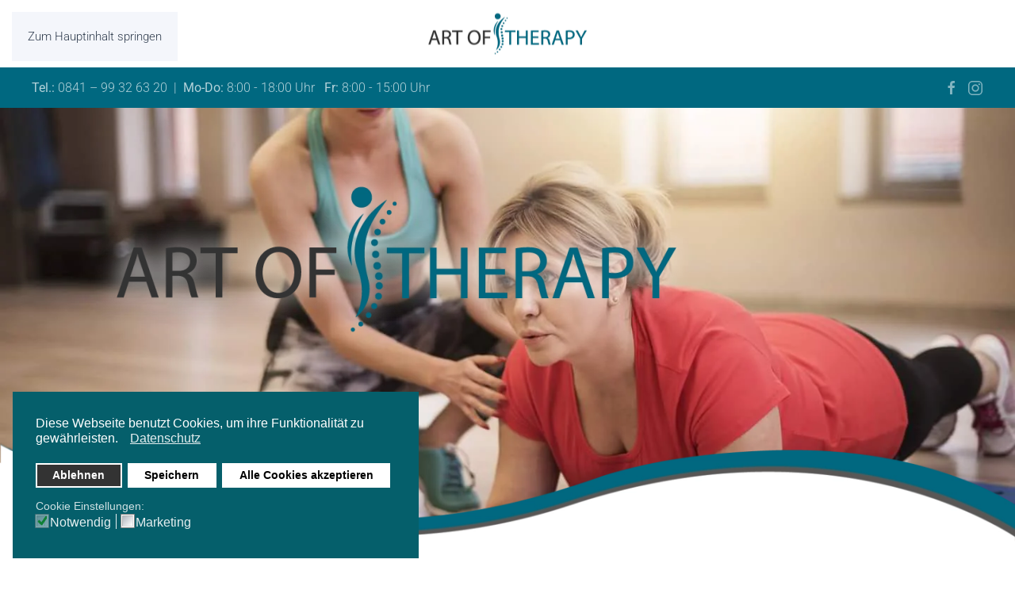

--- FILE ---
content_type: text/html; charset=utf-8
request_url: https://art-of-physiotherapy.de/index.php/behandlungen-und-beckenbodenzentrum/physiotherapie-im-bereich-der-wirbelsaeule
body_size: 11876
content:
<!DOCTYPE html>
<html lang="de-de" dir="ltr">
    <head>
        <meta name="viewport" content="width=device-width, initial-scale=1">
        <link rel="icon" href="/images/bilder/favicon.png" sizes="any">
                <link rel="apple-touch-icon" href="/images/bilder/apple-touch-icon.png">
        <meta charset="utf-8">
	<meta name="author" content="Super User">
	<meta name="description" content="Rückenschmerzen sind heutzutage eine Volkskrankheit. Wir bieten Ihnen in unsere Praxis im IN-Tower ein breites Spektrum an Physiotherapie im Bereich der Wirbelsäule an.">
	<meta name="generator" content="Joomla! - Open Source Content Management">
	<title>Art of Physiotherapy - Beckenbodenzentrum in Ingolstadt | Physiotherapie im Bereich der Wirbelsäule</title>
	<link href="/media/vendor/joomla-custom-elements/css/joomla-alert.min.css?0.2.0" rel="stylesheet" />
	<link href="/plugins/system/gdpr/assets/css/cookieconsent.min.css?12f97245edb88641c912ecd595f7254d" rel="stylesheet" />
	<link href="/plugins/system/gdpr/assets/css/jquery.fancybox.min.css?12f97245edb88641c912ecd595f7254d" rel="stylesheet" />
	<link href="/media/system/css/joomla-fontawesome.min.css?4.5.26" rel="preload" as="style" onload="this.onload=null;this.rel='stylesheet'" />
	<link href="/templates/yootheme/css/theme.9.css?1763720746" rel="stylesheet" />
	<style>div.cc-window.cc-floating{max-width:32em}@media(max-width: 639px){div.cc-window.cc-floating:not(.cc-center){max-width: none}}div.cc-window, span.cc-cookie-settings-toggler{font-size:16px}div.cc-revoke{font-size:16px}div.cc-settings-label,span.cc-cookie-settings-toggle{font-size:14px}div.cc-window.cc-banner{padding:1em 1.8em}div.cc-window.cc-floating{padding:2em 1.8em}input.cc-cookie-checkbox+span:before, input.cc-cookie-checkbox+span:after{border-radius:1px}div.cc-center,div.cc-floating,div.cc-checkbox-container,div.gdpr-fancybox-container div.fancybox-content,ul.cc-cookie-category-list li,fieldset.cc-service-list-title legend{border-radius:0px}div.cc-window a.cc-btn,span.cc-cookie-settings-toggle{border-radius:0px}</style>
<script src="/media/vendor/jquery/js/jquery.min.js?3.7.1"></script>
	<script src="/media/legacy/js/jquery-noconflict.min.js?647005fc12b79b3ca2bb30c059899d5994e3e34d"></script>
	<script type="application/json" class="joomla-script-options new">{"joomla.jtext":{"MDL_MODALTXT_CLOSE":"schlie\u00dfen","MDL_MODALTXT_PREVIOUS":"zur\u00fcck","MDL_MODALTXT_NEXT":"weiter","ERROR":"Fehler","MESSAGE":"Nachricht","NOTICE":"Hinweis","WARNING":"Warnung","JCLOSE":"Schlie\u00dfen","JOK":"OK","JOPEN":"\u00d6ffnen"},"system.paths":{"root":"","rootFull":"https:\/\/art-of-physiotherapy.de\/","base":"","baseFull":"https:\/\/art-of-physiotherapy.de\/"},"csrf.token":"173586da287ed863fa015510d7e7024e"}</script>
	<script src="/media/system/js/core.min.js?37ffe4186289eba9c5df81bea44080aff77b9684"></script>
	<script src="/media/vendor/webcomponentsjs/js/webcomponents-bundle.min.js?2.8.0" nomodule defer></script>
	<script src="/media/system/js/messages-es5.min.js?c29829fd2432533d05b15b771f86c6637708bd9d" nomodule defer></script>
	<script src="/media/system/js/joomla-hidden-mail-es5.min.js?b2c8377606bb898b64d21e2d06c6bb925371b9c3" nomodule defer></script>
	<script src="/media/system/js/joomla-hidden-mail.min.js?065992337609bf436e2fedbcbdc3de1406158b97" type="module"></script>
	<script src="/media/system/js/messages.min.js?7f7aa28ac8e8d42145850e8b45b3bc82ff9a6411" type="module"></script>
	<script src="/plugins/system/gdpr/assets/js/jquery.fancybox.min.js?12f97245edb88641c912ecd595f7254d" defer></script>
	<script src="/plugins/system/gdpr/assets/js/cookieconsent.min.js?12f97245edb88641c912ecd595f7254d" defer></script>
	<script src="/plugins/system/gdpr/assets/js/init.js?12f97245edb88641c912ecd595f7254d" defer></script>
	<script src="/templates/yootheme/vendor/assets/uikit/dist/js/uikit.min.js?4.5.26"></script>
	<script src="/templates/yootheme/vendor/assets/uikit/dist/js/uikit-icons-horizon.min.js?4.5.26"></script>
	<script src="/templates/yootheme/js/theme.js?4.5.26"></script>
	<script src="/templates/yootheme/packages/builder/elements/map/app/map-google.min.js?4.5.26" defer></script>
	<script>var gdprConfigurationOptions = { complianceType: 'opt-out',
																			  cookieConsentLifetime: 365,
																			  cookieConsentSamesitePolicy: '',
																			  cookieConsentSecure: 0,
																			  disableFirstReload: 0,
																	  		  blockJoomlaSessionCookie: 1,
																			  blockExternalCookiesDomains: 1,
																			  externalAdvancedBlockingModeCustomAttribute: '',
																			  allowedCookies: '',
																			  blockCookieDefine: 1,
																			  autoAcceptOnNextPage: 0,
																			  revokable: 1,
																			  lawByCountry: 0,
																			  checkboxLawByCountry: 0,
																			  blockPrivacyPolicy: 0,
																			  cacheGeolocationCountry: 1,
																			  countryAcceptReloadTimeout: 1000,
																			  usaCCPARegions: null,
																			  countryEnableReload: 1,
																			  customHasLawCountries: [""],
																			  dismissOnScroll: 0,
																			  dismissOnTimeout: 0,
																			  containerSelector: 'body',
																			  hideOnMobileDevices: 0,
																			  autoFloatingOnMobile: 0,
																			  autoFloatingOnMobileThreshold: 1024,
																			  autoRedirectOnDecline: 0,
																			  autoRedirectOnDeclineLink: '',
																			  showReloadMsg: 0,
																			  showReloadMsgText: 'Applying preferences and reloading the page...',
																			  defaultClosedToolbar: 0,
																			  toolbarLayout: 'basic',
																			  toolbarTheme: 'edgeless',
																			  toolbarButtonsTheme: 'decline_first',
																			  revocableToolbarTheme: 'basic',
																			  toolbarPosition: 'bottom-left',
																			  toolbarCenterTheme: 'compact',
																			  revokePosition: 'revoke-top',
																			  toolbarPositionmentType: 1,
																			  positionCenterSimpleBackdrop: 0,
																			  positionCenterBlurEffect: 1,
																			  preventPageScrolling: 0,
																			  popupEffect: 'fade',
																			  popupBackground: '#055f6b',
																			  popupText: '#ffffff',
																			  popupLink: '#ffffff',
																			  buttonBackground: '#ffffff',
																			  buttonBorder: '#ffffff',
																			  buttonText: '#000000',
																			  highlightOpacity: '100',
																			  highlightBackground: '#333333',
																			  highlightBorder: '#ffffff',
																			  highlightText: '#ffffff',
																			  highlightDismissBackground: '#333333',
																		  	  highlightDismissBorder: '#ffffff',
																		 	  highlightDismissText: '#ffffff',
																			  hideRevokableButton: 0,
																			  hideRevokableButtonOnscroll: 0,
																			  customRevokableButton: 0,
																			  customRevokableButtonAction: 0,
																			  headerText: 'Cookies used on the website!',
																			  messageText: 'Diese Webseite benutzt Cookies, um ihre Funktionalität zu gewährleisten.',
																			  denyMessageEnabled: 0, 
																			  denyMessage: 'Cookies werden nicht zugelassen. Um die optimale Funktionalität der Webseite zu gewährleisten, akzeptieren Sie bitte die Cookies.',
																			  placeholderBlockedResources: 1, 
																			  placeholderBlockedResourcesAction: 'open',
																	  		  placeholderBlockedResourcesText: 'Um diesen Inhalt sehen zu können, müssen Sie die Cookies akzeptieren',
																			  placeholderIndividualBlockedResourcesText: 'You must accept cookies from {domain} and reload the page to view this content',
																			  placeholderIndividualBlockedResourcesAction: 0,
																			  placeholderOnpageUnlock: 0,
																			  scriptsOnpageUnlock: 0,
																			  dismissText: 'OK!',
																			  allowText: 'Speichern',
																			  denyText: 'Ablehnen',
																			  cookiePolicyLinkText: '',
																			  cookiePolicyLink: 'javascript:void(0)',
																			  cookiePolicyRevocableTabText: 'Cookie Einstellungen',
																			  privacyPolicyLinkText: 'Datenschutz',
																			  privacyPolicyLink: './index.php/datenschutz',
																			  enableGdprBulkConsent: 0,
																			  enableCustomScriptExecGeneric: 0,
																			  customScriptExecGeneric: '',
																			  categoriesCheckboxTemplate: 'cc-checkboxes-light',
																			  toggleCookieSettings: 0,
																			  toggleCookieSettingsLinkedView: 0,
 																			  toggleCookieSettingsLinkedViewSefLink: '/index.php/component/gdpr/',
																	  		  toggleCookieSettingsText: '<span class="cc-cookie-settings-toggle">Einstellungen <span class="cc-cookie-settings-toggler">&#x25EE;</span></span>',
																			  toggleCookieSettingsButtonBackground: '#333333',
																			  toggleCookieSettingsButtonBorder: '#ffffff',
																			  toggleCookieSettingsButtonText: '#ffffff',
																			  showLinks: 1,
																			  blankLinks: '_blank',
																			  autoOpenPrivacyPolicy: 0,
																			  openAlwaysDeclined: 1,
																			  cookieSettingsLabel: 'Cookie Einstellungen:',
															  				  cookieSettingsDesc: 'Wählen Sie aus, welche Cookies Sie zulassen wollen.',
																			  cookieCategory1Enable: 1,
																			  cookieCategory1Name: 'Notwendig',
																			  cookieCategory1Locked: 1,
																			  cookieCategory2Enable: 1,
																			  cookieCategory2Name: 'Marketing',
																			  cookieCategory2Locked: 0,
																			  cookieCategory3Enable: 0,
																			  cookieCategory3Name: 'Statistics',
																			  cookieCategory3Locked: 0,
																			  cookieCategory4Enable: 0,
																			  cookieCategory4Name: 'Marketing',
																			  cookieCategory4Locked: 0,
																			  cookieCategoriesDescriptions: {},
																			  alwaysReloadAfterCategoriesChange: 1,
																			  preserveLockedCategories: 0,
																			  declineButtonBehavior: 'hard',
																			  reloadOnfirstDeclineall: 0,
																			  trackExistingCheckboxSelectors: '',
															  		  		  trackExistingCheckboxConsentLogsFormfields: 'name,email,subject,message',
																			  allowallShowbutton: 1,
																			  allowallText: 'Alle Cookies akzeptieren',
																			  allowallButtonBackground: '#ffffff',
																			  allowallButtonBorder: '#ffffff',
																			  allowallButtonText: '#000000',
																			  allowallButtonTimingAjax: 'fast',
																			  includeAcceptButton: 0,
																			  trackConsentDate: 0,
																			  execCustomScriptsOnce: 1,
																			  optoutIndividualResources: 0,
																			  blockIndividualResourcesServerside: 0,
																			  disableSwitchersOptoutCategory: 0,
																			  allowallIndividualResources: 1,
																			  blockLocalStorage: 0,
																			  blockSessionStorage: 0,
																			  externalAdvancedBlockingModeTags: 'iframe,script,img,source,link',
																			  enableCustomScriptExecCategory1: 0,
																			  customScriptExecCategory1: '',
																			  enableCustomScriptExecCategory2: 0,
																			  customScriptExecCategory2: '',
																			  enableCustomScriptExecCategory3: 0,
																			  customScriptExecCategory3: '',
																			  enableCustomScriptExecCategory4: 0,
																			  customScriptExecCategory4: '',
																			  enableCustomDeclineScriptExecCategory1: 0,
																			  customScriptDeclineExecCategory1: '',
																			  enableCustomDeclineScriptExecCategory2: 0,
																			  customScriptDeclineExecCategory2: '',
																			  enableCustomDeclineScriptExecCategory3: 0,
																			  customScriptDeclineExecCategory3: '',
																			  enableCustomDeclineScriptExecCategory4: 0,
																			  customScriptDeclineExecCategory4: '',
																			  debugMode: 0
																		};var gdpr_ajax_livesite='https://art-of-physiotherapy.de/';var gdpr_enable_log_cookie_consent=1;</script>
	<script>var gdprUseCookieCategories=1;var gdpr_ajaxendpoint_cookie_category_desc='https://art-of-physiotherapy.de/index.php?option=com_gdpr&task=user.getCookieCategoryDescription&format=raw';</script>
	<script>var gdprCookieCategoryDisabled2=1;</script>
	<script>var gdprCookieCategoryDisabled3=1;</script>
	<script>var gdprCookieCategoryDisabled4=1;</script>
	<script>var gdprJSessCook='0bd0e5900ee39aca3cdb4230536e15b0';var gdprJSessVal='0e9agvvj8s2otq7b24rqcsnda8';var gdprJAdminSessCook='9366bda8526d9f78ab889d950b737d36';var gdprPropagateCategoriesSession=1;var gdprAlwaysPropagateCategoriesSession=1;</script>
	<script>var gdprFancyboxWidth=700;var gdprFancyboxHeight=800;var gdprCloseText='Schließen';</script>
	<script>window.yootheme ||= {}; var $theme = yootheme.theme = {"i18n":{"close":{"label":"Schlie\u00dfen"},"totop":{"label":"Zur\u00fcck nach oben"},"marker":{"label":"\u00d6ffnen"},"navbarToggleIcon":{"label":"Men\u00fc \u00f6ffnen"},"paginationPrevious":{"label":"Vorherige Seite"},"paginationNext":{"label":"N\u00e4chste Seite"},"searchIcon":{"toggle":"Suche \u00f6ffnen","submit":"Suche ausf\u00fchren"},"slider":{"next":"N\u00e4chste Folie","previous":"Vorherige Folie","slideX":"Folie %s","slideLabel":"%s von %s"},"slideshow":{"next":"N\u00e4chste Folie","previous":"Vorherige Folie","slideX":"Folie %s","slideLabel":"%s von %s"},"lightboxPanel":{"next":"N\u00e4chste Folie","previous":"Vorherige Folie","slideLabel":"%s von %s","close":"Schlie\u00dfen"}}};</script>
	<script>jQuery(function () {      
jQuery('nav.uk-navbar a').each(function() {      
  if(location.pathname == this.pathname)      
        UIkit.scroll(this, {offset: 90});</script>

    </head>
    <body class="">

        <div class="uk-hidden-visually uk-notification uk-notification-top-left uk-width-auto">
            <div class="uk-notification-message">
                <a href="#tm-main" class="uk-link-reset">Zum Hauptinhalt springen</a>
            </div>
        </div>

        
        
        <div class="tm-page">

                        


<header class="tm-header-mobile uk-hidden@l">


        <div uk-sticky cls-active="uk-navbar-sticky" sel-target=".uk-navbar-container">
    
        <div class="uk-navbar-container">

            <div class="uk-container uk-container-expand">
                <nav class="uk-navbar" uk-navbar="{&quot;align&quot;:&quot;left&quot;,&quot;container&quot;:&quot;.tm-header-mobile &gt; [uk-sticky]&quot;,&quot;boundary&quot;:&quot;.tm-header-mobile .uk-navbar-container&quot;}">

                                        <div class="uk-navbar-left ">

                        
                                                    <a uk-toggle href="#tm-dialog-mobile" class="uk-navbar-toggle uk-navbar-toggle-animate">

        
        <div uk-navbar-toggle-icon></div>

        
    </a>
                        
                        
                    </div>
                    
                                        <div class="uk-navbar-center">

                                                    <a href="https://art-of-physiotherapy.de/index.php" aria-label="Zurück zur Startseite" class="uk-logo uk-navbar-item">
    <picture>
<source type="image/webp" srcset="/templates/yootheme/cache/16/logo_art_of_therapy_2025_500px-1632171a.webp 200w, /templates/yootheme/cache/19/logo_art_of_therapy_2025_500px-19365c8a.webp 399w, /templates/yootheme/cache/ca/logo_art_of_therapy_2025_500px-cabd4bf1.webp 400w" sizes="(min-width: 200px) 200px">
<img alt loading="eager" src="/templates/yootheme/cache/c3/logo_art_of_therapy_2025_500px-c33185b5.png" width="200" height="52">
</picture></a>
                        
                        
                    </div>
                    
                    
                </nav>
            </div>

        </div>

        </div>
    



    
    
        <div id="tm-dialog-mobile" class="uk-dropbar uk-dropbar-top" uk-drop="{&quot;clsDrop&quot;:&quot;uk-dropbar&quot;,&quot;flip&quot;:&quot;false&quot;,&quot;container&quot;:&quot;.tm-header-mobile &gt; [uk-sticky]&quot;,&quot;target-y&quot;:&quot;.tm-header-mobile .uk-navbar-container&quot;,&quot;mode&quot;:&quot;click&quot;,&quot;target-x&quot;:&quot;.tm-header-mobile .uk-navbar-container&quot;,&quot;stretch&quot;:true,&quot;pos&quot;:&quot;bottom-left&quot;,&quot;bgScroll&quot;:&quot;false&quot;,&quot;animation&quot;:&quot;reveal-top&quot;,&quot;animateOut&quot;:true,&quot;duration&quot;:300,&quot;toggle&quot;:&quot;false&quot;}">

        <div class="tm-height-min-1-1 uk-flex uk-flex-column">

            
                        <div class="uk-margin-auto-bottom">
                
<div class="uk-panel" id="module-menu-dialog-mobile">

    
    
<ul class="uk-nav uk-nav-default">
    
	<li class="item-101"><a href="/index.php">STARTSEITE</a></li>
	<li class="item-259 uk-active uk-parent"><a href="/index.php/behandlungen-und-beckenbodenzentrum">BEHANDLUNGEN</a>
	<ul class="uk-nav-sub">

		<li class="item-130 uk-active uk-parent"><a href="/index.php/behandlungen-und-beckenbodenzentrum/physiotherapie-im-bereich-der-wirbelsaeule">Physiotherapie im Bereich der Wirbelsäule</a>
		<ul>

			<li class="item-241"><a href="/index.php/behandlungen-und-beckenbodenzentrum/physiotherapie-im-bereich-der-wirbelsaeule/skoliosetherapie">Dreidimensionale Skoliosetherapie</a></li></ul></li>
		<li class="item-131"><a href="/index.php/behandlungen-und-beckenbodenzentrum/physiotherapie-in-der-gynaekologie">Physiotherapie in der Gynäkologie</a></li>
		<li class="item-133"><a href="/index.php/behandlungen-und-beckenbodenzentrum/physiotherapie-am-kiefergelenk-cmd">Physiotherapie am Kiefergelenk (CMD)</a></li>
		<li class="item-132"><a href="/index.php/behandlungen-und-beckenbodenzentrum/physiotherapie-am-baby-kind">Physiotherapie Baby / Kleinkind</a></li>
		<li class="item-263"><a href="/index.php/behandlungen-und-beckenbodenzentrum/physiotherapie-kind-jugendliche">Physiotherapie Kind / Jugendliche</a></li>
		<li class="item-136"><a href="/index.php/behandlungen-und-beckenbodenzentrum/lymphdrainage">Manuelle Lymphdrainage</a></li>
		<li class="item-134"><a href="/index.php/behandlungen-und-beckenbodenzentrum/medizinische-trainingstherapie-kgg">Medizinische Trainingstherapie (KGG)</a></li>
		<li class="item-135"><a href="/index.php/behandlungen-und-beckenbodenzentrum/bobath-therapie-erwachsene">Physiotherapie nach Bobath</a></li>
		<li class="item-156"><a href="/index.php/behandlungen-und-beckenbodenzentrum/manuelle-therapie">Manuelle Therapie</a></li>
		<li class="item-223"><a href="/index.php/behandlungen-und-beckenbodenzentrum/osteopathie">Osteopathie Kind / Erwachsene</a></li>
		<li class="item-261"><a href="/index.php/behandlungen-und-beckenbodenzentrum/geraetetraining">Unterstützende Behandlung mit Geräten</a></li>
		<li class="item-337"><a href="/index.php/behandlungen-und-beckenbodenzentrum/onkologische-trainings-und-bewegungstherapie-ott-r">Onkologische Trainings- und Bewegungstherapie (OTT®)</a></li></ul></li>
	<li class="item-262"><a href="/index.php/beckenbodenzentrum">BECKENBODENZENTRUM</a></li>
	<li class="item-129 uk-parent"><a href="/index.php/anwendungen" title="Art of Physiotherapy Ingolstadt - Anwendungen">ANWENDUNGEN</a>
	<ul class="uk-nav-sub">

		<li class="item-150"><a href="/./index.php/anwendungen#fango">Fango</a></li>
		<li class="item-155"><a href="/./index.php/anwendungen#tape">Tape</a></li></ul></li>
	<li class="item-260"><a href="/index.php/karriere">KARRIERE</a></li>
	<li class="item-220 uk-parent"><a href="/index.php/onlinetermine">TERMINE</a>
	<ul class="uk-nav-sub">

		<li class="item-331"><a href="/index.php/onlinetermine/rezepteingabe">Rezepteingabe</a></li></ul></li>
	<li class="item-222"><a href="/index.php/team-2021">ÜBER UNS</a></li></ul>

</div>

            </div>
            
            
        </div>

    </div>
    

</header>


<div class="tm-toolbar tm-toolbar-default uk-visible@l">
    <div class="uk-container uk-flex uk-flex-middle uk-container-expand">

                <div>
            <div class="uk-grid-medium uk-child-width-auto uk-flex-middle" uk-grid="margin: uk-margin-small-top">

                                <div>
<div class="uk-panel" id="module-98">

    
    
<div class="uk-margin-remove-last-child custom" ><p><span style="font-size: 16px;"><strong>Tel.:</strong> 0841 – 99 32 63 20  | <strong> Mo-Do</strong><b>:</b> 8:00 - 18:00 Uhr   <strong>Fr:</strong> 8:00 - 15:00 Uhr</span></p></div>

</div>
</div>
                
                
            </div>
        </div>
        
                <div class="uk-margin-auto-left">
            <div class="uk-grid-medium uk-child-width-auto uk-flex-middle" uk-grid="margin: uk-margin-small-top">
                <div>
<div class="uk-panel" id="module-tm-3">

    
    <ul class="uk-grid uk-flex-inline uk-flex-middle uk-flex-nowrap uk-grid-small">                    <li><a href="https://www.2343ec78a04c6ea9d80806345d31fd78-gdprlock/artofphysiotherapie/" class="uk-preserve-width uk-icon-link" rel="noreferrer" target="_blank"><span uk-icon="icon: facebook;"></span></a></li>
                    <li><a href="https://www.8dc6460bbbb088757ed67ed8fb316b1b-gdprlock/art_of_physiotherapy/" class="uk-preserve-width uk-icon-link" rel="noreferrer" target="_blank"><span uk-icon="icon: instagram;"></span></a></li>
            </ul>
</div>
</div>
            </div>
        </div>
        
    </div>
</div>

<header class="tm-header uk-visible@l">



        <div uk-sticky media="@l" cls-active="uk-navbar-sticky" sel-target=".uk-navbar-container">
    
        <div class="uk-navbar-container">

            <div class="uk-container uk-container-expand">
                <nav class="uk-navbar" uk-navbar="{&quot;align&quot;:&quot;left&quot;,&quot;container&quot;:&quot;.tm-header &gt; [uk-sticky]&quot;,&quot;boundary&quot;:&quot;.tm-header .uk-navbar-container&quot;}">

                                        <div class="uk-navbar-left ">

                                                    <a href="https://art-of-physiotherapy.de/index.php" aria-label="Zurück zur Startseite" class="uk-logo uk-navbar-item">
    <picture>
<source type="image/webp" srcset="/templates/yootheme/cache/16/logo_art_of_therapy_2025_500px-1632171a.webp 200w, /templates/yootheme/cache/19/logo_art_of_therapy_2025_500px-19365c8a.webp 399w, /templates/yootheme/cache/ca/logo_art_of_therapy_2025_500px-cabd4bf1.webp 400w" sizes="(min-width: 200px) 200px">
<img alt loading="eager" src="/templates/yootheme/cache/c3/logo_art_of_therapy_2025_500px-c33185b5.png" width="200" height="52">
</picture></a>
                        
                        
                        
                    </div>
                    
                    
                                        <div class="uk-navbar-right">

                                                    
<ul class="uk-navbar-nav">
    
	<li class="item-101"><a href="/index.php">STARTSEITE</a></li>
	<li class="item-259 uk-active uk-parent"><a href="/index.php/behandlungen-und-beckenbodenzentrum">BEHANDLUNGEN</a>
	<div class="uk-drop uk-navbar-dropdown"><div><ul class="uk-nav uk-navbar-dropdown-nav">

		<li class="item-130 uk-active uk-parent"><a href="/index.php/behandlungen-und-beckenbodenzentrum/physiotherapie-im-bereich-der-wirbelsaeule">Physiotherapie im Bereich der Wirbelsäule</a>
		<ul class="uk-nav-sub">

			<li class="item-241"><a href="/index.php/behandlungen-und-beckenbodenzentrum/physiotherapie-im-bereich-der-wirbelsaeule/skoliosetherapie">Dreidimensionale Skoliosetherapie</a></li></ul></li>
		<li class="item-131"><a href="/index.php/behandlungen-und-beckenbodenzentrum/physiotherapie-in-der-gynaekologie">Physiotherapie in der Gynäkologie</a></li>
		<li class="item-133"><a href="/index.php/behandlungen-und-beckenbodenzentrum/physiotherapie-am-kiefergelenk-cmd">Physiotherapie am Kiefergelenk (CMD)</a></li>
		<li class="item-132"><a href="/index.php/behandlungen-und-beckenbodenzentrum/physiotherapie-am-baby-kind">Physiotherapie Baby / Kleinkind</a></li>
		<li class="item-263"><a href="/index.php/behandlungen-und-beckenbodenzentrum/physiotherapie-kind-jugendliche">Physiotherapie Kind / Jugendliche</a></li>
		<li class="item-136"><a href="/index.php/behandlungen-und-beckenbodenzentrum/lymphdrainage">Manuelle Lymphdrainage</a></li>
		<li class="item-134"><a href="/index.php/behandlungen-und-beckenbodenzentrum/medizinische-trainingstherapie-kgg">Medizinische Trainingstherapie (KGG)</a></li>
		<li class="item-135"><a href="/index.php/behandlungen-und-beckenbodenzentrum/bobath-therapie-erwachsene">Physiotherapie nach Bobath</a></li>
		<li class="item-156"><a href="/index.php/behandlungen-und-beckenbodenzentrum/manuelle-therapie">Manuelle Therapie</a></li>
		<li class="item-223"><a href="/index.php/behandlungen-und-beckenbodenzentrum/osteopathie">Osteopathie Kind / Erwachsene</a></li>
		<li class="item-261"><a href="/index.php/behandlungen-und-beckenbodenzentrum/geraetetraining">Unterstützende Behandlung mit Geräten</a></li>
		<li class="item-337"><a href="/index.php/behandlungen-und-beckenbodenzentrum/onkologische-trainings-und-bewegungstherapie-ott-r">Onkologische Trainings- und Bewegungstherapie (OTT®)</a></li></ul></div></div></li>
	<li class="item-262"><a href="/index.php/beckenbodenzentrum">BECKENBODENZENTRUM</a></li>
	<li class="item-129 uk-parent"><a href="/index.php/anwendungen" title="Art of Physiotherapy Ingolstadt - Anwendungen">ANWENDUNGEN</a>
	<div class="uk-drop uk-navbar-dropdown"><div><ul class="uk-nav uk-navbar-dropdown-nav">

		<li class="item-150"><a href="/./index.php/anwendungen#fango" uk-scroll>Fango</a></li>
		<li class="item-155"><a href="/./index.php/anwendungen#tape" uk-scroll>Tape</a></li></ul></div></div></li>
	<li class="item-260"><a href="/index.php/karriere">KARRIERE</a></li>
	<li class="item-220 uk-parent"><a href="/index.php/onlinetermine">TERMINE</a>
	<div class="uk-drop uk-navbar-dropdown"><div><ul class="uk-nav uk-navbar-dropdown-nav">

		<li class="item-331"><a href="/index.php/onlinetermine/rezepteingabe">Rezepteingabe</a></li></ul></div></div></li>
	<li class="item-222"><a href="/index.php/team-2021">ÜBER UNS</a></li></ul>

                        
                                                    
                        
                    </div>
                    
                </nav>
            </div>

        </div>

        </div>
    







</header>

            
            

            <main id="tm-main" >

                
                <div id="system-message-container" aria-live="polite"></div>

                <!-- Builder #page --><style class="uk-margin-remove-adjacent">#page\#0{padding: 35px 100px;}#page\#1{padding: 35px 100px;}</style>
<div class="uk-visible@m uk-section-default" uk-scrollspy="target: [uk-scrollspy-class]; cls: uk-animation-fade; delay: false;">
        <div data-src="/images/bilder/header/header_wirbelsaeule.jpg" data-sources="[{&quot;type&quot;:&quot;image\/webp&quot;,&quot;srcset&quot;:&quot;\/templates\/yootheme\/cache\/fb\/header_wirbelsaeule-fba08f16.webp 1439w&quot;,&quot;sizes&quot;:&quot;(max-aspect-ratio: 1439\/960) 150vh&quot;}]" uk-img class="uk-background-norepeat uk-background-cover uk-background-center-center uk-section uk-padding-remove-vertical uk-flex uk-flex-bottom" uk-height-viewport="offset-top: true;">    
        
        
        
                        <div class="uk-width-1-1">
            
                
                    <div class="uk-grid tm-grid-expand uk-child-width-1-1 uk-margin-remove-vertical">
<div class="uk-width-1-1@m">
    
        
            
            
            
                
                    
<div class="uk-margin-remove-vertical uk-text-left@l uk-text-center" id="page#0" uk-scrollspy-class="uk-animation-fade">
        <picture>
<source type="image/webp" srcset="/templates/yootheme/cache/8e/logo_art_of_therapy_2025_1000px_schein-8e1dd8c2.webp 768w, /templates/yootheme/cache/0b/logo_art_of_therapy_2025_1000px_schein-0b55be05.webp 800w, /templates/yootheme/cache/8d/logo_art_of_therapy_2025_1000px_schein-8dad338a.webp 1000w" sizes="(min-width: 800px) 800px">
<img src="/templates/yootheme/cache/1f/logo_art_of_therapy_2025_1000px_schein-1fbc2af7.png" width="800" height="275" class="el-image" alt loading="lazy">
</picture>    
    
</div>
                
            
        
    
</div></div><div class="uk-grid tm-grid-expand uk-child-width-1-1 uk-grid-margin">
<div class="uk-width-1-1@m">
    
        
            
            
            
                
                    
<div class="uk-margin-remove-vertical uk-text-center">
        <picture>
<source type="image/webp" srcset="/templates/yootheme/cache/80/header_trenner_physio-801e9f57.webp 768w, /templates/yootheme/cache/bb/header_trenner_physio-bb61294e.webp 1024w, /templates/yootheme/cache/fc/header_trenner_physio-fcb83b5f.webp 1366w, /templates/yootheme/cache/37/header_trenner_physio-370d20b7.webp 1600w, /templates/yootheme/cache/69/header_trenner_physio-696c422c.webp 1920w, /templates/yootheme/cache/9d/header_trenner_physio-9d480fcb.webp 2089w" sizes="(min-width: 2089px) 2089px">
<img src="/templates/yootheme/cache/d5/header_trenner_physio-d58383e9.png" width="2089" height="295" class="el-image" alt loading="lazy">
</picture>    
    
</div>
                
            
        
    
</div></div>
                
                        </div>
            
        
        </div>
    
</div>
<div class="uk-hidden@m uk-section-default" uk-scrollspy="target: [uk-scrollspy-class]; cls: uk-animation-fade; delay: false;">
        <div data-src="/images/bilder/header/header_wirbelsaeule.jpg" data-sources="[{&quot;type&quot;:&quot;image\/webp&quot;,&quot;srcset&quot;:&quot;\/templates\/yootheme\/cache\/fb\/header_wirbelsaeule-fba08f16.webp 1439w&quot;,&quot;sizes&quot;:&quot;(max-aspect-ratio: 1439\/960) 150vh&quot;}]" uk-img class="uk-background-norepeat uk-background-cover uk-background-center-center uk-section uk-padding-remove-vertical">    
        
        
        
            
                
                    <div class="uk-grid tm-grid-expand uk-child-width-1-1 uk-margin-remove-vertical">
<div class="uk-width-1-1@m">
    
        
            
            
            
                
                    
<div class="uk-margin-remove-vertical uk-text-left@l uk-text-center" id="page#1" uk-scrollspy-class="uk-animation-fade">
        <picture>
<source type="image/webp" srcset="/templates/yootheme/cache/ec/logo_art_of_therapy_2025_500px_schein-ec358050.webp 500w" sizes="(min-width: 500px) 500px">
<img src="/templates/yootheme/cache/8b/logo_art_of_therapy_2025_500px_schein-8b68825b.png" width="500" height="172" class="el-image" alt loading="lazy">
</picture>    
    
</div>
                
            
        
    
</div></div><div class="uk-grid tm-grid-expand uk-child-width-1-1 uk-grid-margin">
<div class="uk-width-1-1@m">
    
        
            
            
            
                
                    
<div class="uk-margin-remove-vertical uk-text-center">
        <picture>
<source type="image/webp" srcset="/templates/yootheme/cache/80/header_trenner_physio-801e9f57.webp 768w, /templates/yootheme/cache/bb/header_trenner_physio-bb61294e.webp 1024w, /templates/yootheme/cache/fc/header_trenner_physio-fcb83b5f.webp 1366w, /templates/yootheme/cache/37/header_trenner_physio-370d20b7.webp 1600w, /templates/yootheme/cache/69/header_trenner_physio-696c422c.webp 1920w, /templates/yootheme/cache/9d/header_trenner_physio-9d480fcb.webp 2089w" sizes="(min-width: 2089px) 2089px">
<img src="/templates/yootheme/cache/d5/header_trenner_physio-d58383e9.png" width="2089" height="295" class="el-image" alt loading="lazy">
</picture>    
    
</div>
                
            
        
    
</div></div>
                
            
        
        </div>
    
</div>
<div class="uk-section-default uk-section uk-section-small">
    
        
        
        
            
                                <div class="uk-container">                
                    <div class="uk-grid tm-grid-expand uk-child-width-1-1 uk-grid-margin">
<div class="uk-width-1-1@m">
    
        
            
            
            
                
                    
                
            
        
    
</div></div>
                                </div>                
            
        
    
</div>
<div class="uk-section-primary uk-position-relative" uk-scrollspy="target: [uk-scrollspy-class]; cls: uk-animation-fade; delay: false;">
        <div data-src="/templates/yootheme/cache/04/billboard-physiotherapie-04b785d4.jpeg" data-sources="[{&quot;type&quot;:&quot;image\/webp&quot;,&quot;srcset&quot;:&quot;\/templates\/yootheme\/cache\/a4\/billboard-physiotherapie-a46c96a8.webp 450w, \/templates\/yootheme\/cache\/30\/billboard-physiotherapie-301c1e2f.webp 768w, \/templates\/yootheme\/cache\/d2\/billboard-physiotherapie-d2345be0.webp 900w&quot;,&quot;sizes&quot;:&quot;(max-aspect-ratio: 450\/300) 150vh&quot;}]" uk-img class="uk-background-norepeat uk-background-cover uk-background-center-center uk-background-fixed uk-section uk-section-small">    
        
                <div class="uk-position-cover" style="background-color: rgba(5, 95, 107, 0.8);"></div>        
        
            
                                <div class="uk-container uk-position-relative">                
                    <div class="uk-grid tm-grid-expand uk-child-width-1-1 uk-grid-margin">
<div class="uk-width-1-1@m">
    
        
            
            
            
                
                    
<h1 class="uk-heading-small uk-text-center" uk-scrollspy-class="uk-animation-slide-top-medium">        Physiotherapie im Bereich der Wirbelsäule    </h1>
                
            
        
    
</div></div>
                                </div>                
            
        
        </div>
    
</div>
<div class="uk-section-primary uk-section uk-section-xsmall">
    
        
        
        
            
                                <div class="uk-container">                
                    <div class="uk-grid tm-grid-expand uk-child-width-1-1 uk-grid-margin">
<div class="uk-width-1-1@m">
    
        
            
            
            
                
                    
<div class="uk-text-center">
    <ul class="uk-margin-remove-bottom uk-subnav  uk-subnav-pill uk-flex-center" uk-margin>        <li class="el-item ">
    <a class="el-link" href="#skoliosetherapie" uk-scroll>Dreidimensionale Skoliosetherapie</a></li>
        <li class="el-item ">
    <a class="el-link" href="#myofaszien" uk-scroll>Triggerpoints-Myofaszientechnik</a></li>
        <li class="el-item ">
    <a class="el-link" href="#massage" uk-scroll>Massage</a></li>
        <li class="el-item ">
    <a class="el-link" href="#marnitz" uk-scroll>Marnitz-Therapie</a></li>
        <li class="el-item ">
    <a class="el-link" href="#fussreflex" uk-scroll>Fußreflexzonenmassage</a></li>
        </ul>
</div>
                
            
        
    
</div></div>
                                </div>                
            
        
    
</div>
<div id="skoliosetherapie" class="uk-section-default uk-position-relative" uk-scrollspy="target: [uk-scrollspy-class]; cls: uk-animation-fade; delay: false;">
        <div style="background-size: 650px 564px;" data-src="/templates/yootheme/cache/24/tower-244b2f0d.png" data-sources="[{&quot;type&quot;:&quot;image\/webp&quot;,&quot;srcset&quot;:&quot;\/templates\/yootheme\/cache\/10\/tower-102143b8.webp 650w, \/index.php\/component\/ajax\/?p=image&amp;src=%7B%22file%22%3A%22images%2Fbilder%2Ftower.png%22%2C%22type%22%3A%22webp%2C100%22%2C%22thumbnail%22%3A%22692%2C601%2C%22%7D&amp;hash=e528076a 692w, \/templates\/yootheme\/cache\/25\/tower-25ab5337.webp 693w&quot;,&quot;sizes&quot;:&quot;(min-width: 650px) 650px&quot;}]" uk-img class="uk-background-norepeat uk-background-bottom-right uk-section" uk-parallax="bgy: 70,80; easing: 1">    
        
                <div class="uk-position-cover" style="background-color: rgba(255, 255, 255, 0.9);"></div>        
        
            
                                <div class="uk-container uk-position-relative">                
                    <div class="uk-grid tm-grid-expand uk-child-width-1-1 uk-grid-margin">
<div class="uk-width-1-1@m">
    
        
            
            
            
                
                    
<div class="uk-panel uk-margin" uk-scrollspy-class>
    
                <div uk-grid>        
                        <div class="uk-width-1-3@m uk-flex-last@m">            
                                

    
                <picture>
<source type="image/webp" srcset="/templates/yootheme/cache/a9/skoliosetherapie-a96165dd.webp 700w" sizes="(min-width: 700px) 700px">
<img src="/templates/yootheme/cache/db/skoliosetherapie-db0bcf6d.jpeg" width="700" height="467" alt loading="lazy" class="el-image uk-border-pill">
</picture>        
        
    
                
                        </div>            
                        <div class="uk-width-expand uk-margin-remove-first-child">            
                
                
                    

        
                <h3 class="el-title uk-h1 uk-text-primary uk-margin-top uk-margin-remove-bottom">                        Dreidimensionale Skoliosetherapie                    </h3>        
        
    
        
        
                <div class="el-content uk-panel uk-margin-top"><p>Das Problem der Behandlung der <strong><b>Skoliose</b></strong> ist weder konservativ noch operativ zu lösen. Die Forderung ist, die Deformität zu korrigieren und das Korrekturergebnis zu halten, ohne operieren zu müssen. Frau Christa Lehnert- SCHROTH hat die <strong><b>dreidimensionale Skoliosebehandlung</b></strong> im Zusammenhang mit Atmungs-Orthopädie, mit über dreißig Jahren Berufserfahrung, entwickelt und perfektioniert. Nirgendwo auf dem Kontinent wird eine Skoliosebehandlung so erfolgreich, in dieser Intensität und Art, praktiziert.</p></div>        
        
                <div class="uk-margin-top"><a href="/index.php/behandlungen-und-beckenbodenzentrum/physiotherapie-im-bereich-der-wirbelsaeule/skoliosetherapie" class="el-link uk-button uk-button-default">mehr erfahren</a></div>        

                
                
                        </div>            
                </div>        
    
</div>
                
            
        
    
</div></div><div id="myofaszien" class="uk-grid tm-grid-expand uk-child-width-1-1 uk-grid-margin">
<div class="uk-width-1-1@m">
    
        
            
            
            
                
                    
                
            
        
    
</div></div><div class="uk-grid tm-grid-expand uk-child-width-1-1 uk-grid-margin">
<div class="uk-width-1-1@m">
    
        
            
            
            
                
                    
                
            
        
    
</div></div><div class="uk-grid tm-grid-expand uk-child-width-1-1 uk-grid-margin">
<div class="uk-width-1-1@m">
    
        
            
            
            
                
                    
<div class="uk-panel uk-margin" id="triggerpoints" uk-scrollspy-class>
    
                <div uk-grid>        
                        <div class="uk-width-1-3@m">            
                                

    
                <picture>
<source type="image/webp" srcset="/templates/yootheme/cache/0b/triggerpoints-0b1ab6fb.webp 700w" sizes="(min-width: 700px) 700px">
<img src="/templates/yootheme/cache/42/triggerpoints-426fc9c5.jpeg" width="700" height="467" alt loading="lazy" class="el-image uk-border-pill">
</picture>        
        
    
                
                        </div>            
                        <div class="uk-width-expand uk-margin-remove-first-child">            
                
                
                    

        
                <h3 class="el-title uk-h1 uk-text-primary uk-margin-top uk-margin-remove-bottom">                        Triggerpoints-Myofaszientechnik                    </h3>        
        
    
        
        
                <div class="el-content uk-panel uk-margin-top"><p><strong><b>Triggerpunkte</b></strong> sind sehr häufig Auslöser unangenehmer und hartnäckiger Schmerzen. Die Physiotherapeuten verfügen über das nötige Wissen, spezielle Ausbildung und die Erfahrung, um mit der <strong><b>Triggerpunkttherapie</b></strong> einen wichtigen Beitrag gegen Schmerzen und sportliche Beeinträchtigungen zu leisten.</p></div>        
        
        

                
                
                        </div>            
                </div>        
    
</div>
                
            
        
    
</div></div><div class="uk-grid tm-grid-expand uk-child-width-1-1 uk-grid-margin">
<div class="uk-width-1-1@m">
    
        
            
            
            
                
                    
                
            
        
    
</div></div>
                                </div>                
            
        
        </div>
    
</div>
<div class="uk-section-default">
        <div data-src="/images/bilder/billboard-physiotherapie.jpg" data-sources="[{&quot;type&quot;:&quot;image\/webp&quot;,&quot;srcset&quot;:&quot;\/templates\/yootheme\/cache\/cc\/billboard-physiotherapie-ccad649c.webp 1600w&quot;,&quot;sizes&quot;:&quot;(max-aspect-ratio: 1600\/1067) 150vh&quot;}]" uk-img class="uk-background-norepeat uk-background-cover uk-background-center-center uk-background-fixed uk-section">    
        
        
        
            
                                <div class="uk-container">                
                    <div class="uk-grid tm-grid-expand uk-child-width-1-1 uk-grid-margin">
<div class="uk-width-1-1@m">
    
        
            
            
            
                
                    
                
            
        
    
</div></div><div id="massage" class="uk-grid tm-grid-expand uk-child-width-1-1 uk-grid-margin">
<div class="uk-width-1-1@m">
    
        
            
            
            
                
                    
                
            
        
    
</div></div><div id="marnitz" class="uk-grid tm-grid-expand uk-child-width-1-1 uk-grid-margin">
<div class="uk-width-1-1@m">
    
        
            
            
            
                
                    
                
            
        
    
</div></div>
                                </div>                
            
        
        </div>
    
</div>
<div id="massage" class="uk-section-default uk-position-relative" uk-scrollspy="target: [uk-scrollspy-class]; cls: uk-animation-fade; delay: false;">
        <div style="background-size: 850px 737px;" data-src="/templates/yootheme/cache/65/tower-656fd79b.png" data-sources="[{&quot;type&quot;:&quot;image\/webp&quot;,&quot;srcset&quot;:&quot;\/templates\/yootheme\/cache\/51\/tower-5105bb2e.webp 850w&quot;,&quot;sizes&quot;:&quot;(min-width: 850px) 850px&quot;}]" uk-img class="uk-background-norepeat uk-background-bottom-left uk-section" uk-parallax="bgy: 70,80; easing: 1">    
        
                <div class="uk-position-cover" style="background-color: rgba(255, 255, 255, 0.9);"></div>        
        
            
                                <div class="uk-container uk-position-relative">                
                    <div class="uk-grid tm-grid-expand uk-child-width-1-1 uk-grid-margin">
<div class="uk-width-1-1@m">
    
        
            
            
            
                
                    
<div class="uk-panel uk-margin" uk-scrollspy-class>
    
                <div uk-grid>        
                        <div class="uk-width-1-3@m uk-flex-last@m">            
                                

    
                <picture>
<source type="image/webp" srcset="/templates/yootheme/cache/da/massage-da7a01de.webp 700w" sizes="(min-width: 700px) 700px">
<img src="/templates/yootheme/cache/7e/massage-7e691dcf.jpeg" width="700" height="467" alt loading="lazy" class="el-image uk-border-pill">
</picture>        
        
    
                
                        </div>            
                        <div class="uk-width-expand uk-margin-remove-first-child">            
                
                
                    

        
                <h3 class="el-title uk-h1 uk-text-primary uk-margin-top uk-margin-remove-bottom">                        Massage                    </h3>        
        
    
        
        
                <div class="el-content uk-panel uk-margin-top"><p>Ursprung des Wortes <strong><b>Massage</b></strong> stammt aus dem Arabischen und bedeutet <strong><b>betasten, berühren, kneten</b></strong>. Eine Massage bezweckt die mechanische Beeinflussung der Haut, des Bindegewebes und der Muskulatur. Durch bestimmte Druckpunkte und Techniken erreicht man eine <strong><b>Dehnung</b></strong> und <strong><b>Mehrdurchblutung</b></strong> im behandelnden Gebiet. Sie hilft zur Lockerung und Vorbereitung der Muskeln, des Stoffwechsels auf z.B. sportliche Aktivitäten oder bietet nach körperlicher Belastung eine Erholung. Eine Massage bewirkt auch <strong><b>absolute Entspannung</b></strong> und Beseitigung von Blockaden und neue Energien werden mobilisiert.</p></div>        
        
        

                
                
                        </div>            
                </div>        
    
</div>
                
            
        
    
</div></div><div class="uk-grid tm-grid-expand uk-child-width-1-1 uk-grid-margin">
<div class="uk-width-1-1@m">
    
        
            
            
            
                
                    
                
            
        
    
</div></div><div class="uk-grid tm-grid-expand uk-child-width-1-1 uk-grid-margin">
<div class="uk-width-1-1@m">
    
        
            
            
            
                
                    
                
            
        
    
</div></div><div id="marnitz" class="uk-grid tm-grid-expand uk-child-width-1-1 uk-grid-margin">
<div class="uk-width-1-1@m">
    
        
            
            
            
                
                    
<div class="uk-panel uk-margin" uk-scrollspy-class>
    
                <div uk-grid>        
                        <div class="uk-width-1-3@m">            
                                

    
                <picture>
<source type="image/webp" srcset="/templates/yootheme/cache/e9/marnitz_therapie-e992b64b.webp 700w" sizes="(min-width: 700px) 700px">
<img src="/templates/yootheme/cache/82/marnitz_therapie-82080aba.jpeg" width="700" height="466" alt loading="lazy" class="el-image uk-border-pill">
</picture>        
        
    
                
                        </div>            
                        <div class="uk-width-expand uk-margin-remove-first-child">            
                
                
                    

        
                <h3 class="el-title uk-h1 uk-text-primary uk-margin-top uk-margin-remove-bottom">                        Marnitz-Therapie (Schmerztherapie)                    </h3>        
        
    
        
        
                <div class="el-content uk-panel uk-margin-top"><p>Die <strong><b>Schlüsselzonenmassage</b></strong> und <strong><b>manuelle Therapie</b></strong> nach Dr. Marnitz ist eine Therapie mit ganzheitlichem Behandlungskonzept. Der Organismus wird als Einheit betrachtet. Die <strong><b>Marnitz-Therapie</b></strong> wirkt direkt und reflektorisch. Sie eignet sich vor allem bei orthopädischen Erkrankungen zur Mobilisation und Schmerzlinderung. In einer <strong><b>speziellen Weiterbildung</b></strong> erlernen Therapeuten Anatomie, Physiologie und die ganzheitliche Wirkungsweise dieser Methode.</p></div>        
        
        

                
                
                        </div>            
                </div>        
    
</div>
                
            
        
    
</div></div><div id="fussreflex" class="uk-grid tm-grid-expand uk-child-width-1-1 uk-grid-margin">
<div class="uk-width-1-1@m">
    
        
            
            
            
                
                    
                
            
        
    
</div></div><div class="uk-grid tm-grid-expand uk-child-width-1-1 uk-grid-margin">
<div class="uk-width-1-1@m">
    
        
            
            
            
                
                    
                
            
        
    
</div></div><div id="fußreflex" class="uk-grid tm-grid-expand uk-child-width-1-1 uk-grid-margin">
<div class="uk-width-1-1@m">
    
        
            
            
            
                
                    
<div class="uk-panel uk-margin" uk-scrollspy-class>
    
                <div uk-grid>        
                        <div class="uk-width-1-3@m uk-flex-last@m">            
                                

    
                <picture>
<source type="image/webp" srcset="/templates/yootheme/cache/66/fussreflexzonenmassage-668ccb59.webp 700w" sizes="(min-width: 700px) 700px">
<img src="/templates/yootheme/cache/2f/fussreflexzonenmassage-2fd90436.jpeg" width="700" height="467" alt loading="lazy" class="el-image uk-border-pill">
</picture>        
        
    
                
                        </div>            
                        <div class="uk-width-expand uk-margin-remove-first-child">            
                
                
                    

        
                <h3 class="el-title uk-h1 uk-text-primary uk-margin-top uk-margin-remove-bottom">                        Fußreflexzonenmassage                    </h3>        
        
    
        
        
                <div class="el-content uk-panel uk-margin-top"><p>Bei der <strong><b>Fußreflexzonenmassage</b></strong> handelt es sich um eine Druckbehandlung am Fuß, bei der Druck auf ganz gezielte Punkte des Fußes ausgeübt wird. Es werden <strong><b>Akupressur-Punkte</b></strong> massiert, die über Reflexbahnen zu bestimmten Organen und Körperbereichen führen, um ihre Funktionen zu aktivieren und zu verbessern.</p></div>        
        
        

                
                
                        </div>            
                </div>        
    
</div>
                
            
        
    
</div></div>
                                </div>                
            
        
        </div>
    
</div>

                
            </main>

            

                        <footer>
                <!-- Builder #footer --><style class="uk-margin-remove-adjacent">#footer\#0{padding-top: 55px;}</style>
<div class="uk-section-default uk-position-relative">
        <div data-src="/images/bilder/header/header_wirbelsaeule.jpg" data-sources="[{&quot;type&quot;:&quot;image\/webp&quot;,&quot;srcset&quot;:&quot;\/templates\/yootheme\/cache\/fb\/header_wirbelsaeule-fba08f16.webp 1439w&quot;,&quot;sizes&quot;:&quot;(max-aspect-ratio: 1439\/960) 150vh&quot;}]" uk-img class="uk-background-norepeat uk-background-cover uk-background-top-center uk-background-fixed uk-section uk-section-small">    
        
                <div class="uk-position-cover" style="background-color: rgba(5, 95, 107, 0.85);"></div>        
        
            
                                <div class="uk-container uk-position-relative">                
                    <div class="uk-grid tm-grid-expand uk-child-width-1-1 uk-grid-margin">
<div class="uk-width-1-1@m">
    
        
            
            
            
                
                    
<h2 class="uk-heading-small uk-text-warning uk-text-center">        Wir freuen uns auf Sie !    </h2><hr>
<div class="uk-margin uk-text-center">
        <div class="uk-flex-middle uk-child-width-auto uk-flex-center" uk-grid>    
    
                <div class="el-item">
        
        
<a class="el-content uk-button uk-button-default uk-button-large" href="/index.php/onlinetermine">
    
        JETZT TERMIN VEREINBAREN    
    
</a>


                </div>
        
    
                <div class="el-item">
        
        
<a class="el-content uk-button uk-button-default uk-button-large" href="/index.php/onlinetermine/rezepteingabe">
    
        REZEPTEINGABE    
    
</a>


                </div>
        
    
        </div>    
</div>

                
            
        
    
</div></div>
                                </div>                
            
        
        </div>
    
</div>
<div id="footer#0" class="uk-section-primary uk-section uk-section-small uk-padding-remove-top uk-padding-remove-bottom" uk-scrollspy="target: [uk-scrollspy-class]; cls: uk-animation-slide-left-small; delay: false;">
    
        
        
        
            
                
                    <div class="uk-grid tm-grid-expand uk-child-width-1-1 uk-grid-margin">
<div class="uk-width-1-1@m">
    
        
            
            
            
                
                    
<div class="uk-position-relative uk-position-z-index uk-dark" style="height: 400px;" uk-map data-map-type="google">    <script type="application/json">{"markers":[{"lat":48.7721,"lng":11.4322,"title":null,"show_popup":true}],"type":"roadmap","zoom":"12","controls":true,"zooming":false,"dragging":false,"styler_saturation":"-72","styler_hue":"#055F6B","poi":false,"min_zoom":0,"max_zoom":18,"center":{"lat":48.7721,"lng":11.4322},"lazyload":true,"library":"google","apiKey":"AIzaSyC3NnRXBehXtXp4SwCodOHjuENw5_D3cIg"}</script>                    <template>
            
<div class="el-item uk-text-default uk-font-default uk-margin-remove-first-child">
    
    



<div class="el-content uk-panel uk-margin-top"><img src="/images/logo_art_of_therapy_2025_500px.png" width="119" height="38"/></div>


</div>        </template>
            </div>
                
            
        
    
</div></div>
                
            
        
    
</div>
<div id="kontakt" class="uk-section-muted uk-section">
    
        
        
        
            
                                <div class="uk-container">                
                    <div class="uk-grid-margin-large uk-container"><div class="uk-grid tm-grid-expand uk-grid-large" uk-grid>
<div class="uk-grid-item-match uk-flex-middle uk-width-1-3@m">
    
        
            
            
                        <div class="uk-panel uk-width-1-1">            
                
                    
<div class="uk-margin uk-text-left@m uk-text-center">
        <picture>
<source type="image/webp" srcset="/templates/yootheme/cache/23/logo_art_of_therapy_2025_500px-2352258c.webp 500w" sizes="(min-width: 500px) 500px">
<img src="/templates/yootheme/cache/f6/logo_art_of_therapy_2025_500px-f675de91.png" width="500" height="131" class="el-image" alt loading="lazy">
</picture>    
    
</div>
                
                        </div>            
        
    
</div>
<div class="uk-width-1-3@m">
    
        
            
            
            
                
                    
<h3 class="uk-h3 uk-text-muted uk-text-center">        Kontakt    </h3><div class="uk-panel uk-text-muted uk-margin uk-text-center"><p>Östliche Ringstr. 2 <br /> 85049 Ingolstadt<br> Telefon: 0841 – 99 32 63 20<br />WhatsApp: 0151 - 28 85 38 26<br>E-Mail: <joomla-hidden-mail  is-link="1" is-email="1" first="aW5mbw==" last="YXJ0LW9mLXBoeXNpb3RoZXJhcHkuZGU=" text="aW5mb0BhcnQtb2YtcGh5c2lvdGhlcmFweS5kZQ==" base="" >Diese E-Mail-Adresse ist vor Spambots geschützt! Zur Anzeige muss JavaScript eingeschaltet sein.</joomla-hidden-mail></p></div>
<div class="uk-panel uk-margin uk-width-medium uk-margin-auto uk-text-left@m uk-text-center">
    
                <div class="uk-grid-column-medium" uk-grid>        
                        <div class="uk-width-auto@m">            
                                

    
                <picture>
<source type="image/webp" srcset="/templates/yootheme/cache/5d/park_schild-5d123510.webp 50w, /templates/yootheme/cache/d5/park_schild-d582e707.webp 100w" sizes="(min-width: 50px) 50px">
<img src="/templates/yootheme/cache/03/park_schild-0310b177.png" width="50" height="50" alt loading="lazy" class="el-image">
</picture>        
        
    
                
                        </div>            
                        <div class="uk-width-expand uk-margin-remove-first-child">            
                
                
                    

        
        
        
    
        
        
                <div class="el-content uk-panel uk-margin-top"><p>Gekennzeichnete Parkplätze befinden sich hinter dem Haus!</p></div>        
        
        

                
                
                        </div>            
                </div>        
    
</div>
                
            
        
    
</div>
<div class="uk-width-1-3@m">
    
        
            
            
            
                
                    
<h3 class="uk-h3 uk-text-muted uk-text-center">        Öffnungszeiten    </h3><div class="uk-panel uk-text-muted uk-margin uk-text-center"><p><b>Montag bis Donnerstag:</b><br>8:00 - 18:00 Uhr<br /> 
<b>Freitag:</b><br>8:00 - 15:00 Uhr<br /> 
und nach tel. Vereinbarung</div>
<div class="uk-margin uk-text-center" uk-scrollspy="target: [uk-scrollspy-class];">    <ul class="uk-child-width-auto uk-grid-small uk-flex-inline uk-flex-middle" uk-grid>
            <li class="el-item">
<a class="el-link uk-icon-link" href="https://www.2343ec78a04c6ea9d80806345d31fd78-gdprlock/artofphysiotherapie/" target="_blank" rel="noreferrer"><span uk-icon="icon: facebook;"></span></a></li>
            <li class="el-item">
<a class="el-link uk-icon-link" href="https://www.8dc6460bbbb088757ed67ed8fb316b1b-gdprlock/art_of_physiotherapy" target="_blank" rel="noreferrer"><span uk-icon="icon: instagram;"></span></a></li>
    
    </ul></div>
                
            
        
    
</div></div></div>
                                </div>                
            
        
    
</div>
<div class="uk-section-primary uk-section uk-section-xsmall">
    
        
        
        
            
                                <div class="uk-container">                
                    <div id="termin" class="uk-grid tm-grid-expand uk-margin" uk-grid>
<div class="uk-width-expand@m">
    
        
            
            
            
                
                    
                
            
        
    
</div>
<div class="uk-width-large@m">
    
        
            
            
            
                
                    
<div class="uk-margin-remove-bottom uk-text-center">
    <ul class="uk-margin-remove-bottom uk-subnav  uk-subnav-divider uk-flex-center" uk-margin>        <li class="el-item ">
    <a class="el-link" href="/index.php/datenschutz">Datenschutz</a></li>
        <li class="el-item ">
    <a class="el-link" href="/index.php/impressum">Impressum</a></li>
        </ul>
</div>
<div class="uk-margin-small uk-margin-remove-top uk-text-center">
    <ul class="uk-margin-remove-bottom uk-subnav uk-flex-center">        <li class="el-item ">
    <a class="el-link" href="https://graffiatura.de/" target="_blank">Graffiatura - Webdesign aus Ingolstadt</a></li>
        </ul>
</div>
                
            
        
    
</div>
<div class="uk-grid-item-match uk-flex-middle uk-width-expand@m">
    
        
            
            
                        <div class="uk-panel uk-width-1-1">            
                
                    
                
                        </div>            
        
    
</div></div>
                                </div>                
            
        
    
</div>            </footer>
            
        </div>

        
        

    </body>
</html>


--- FILE ---
content_type: text/javascript
request_url: https://art-of-physiotherapy.de/templates/yootheme/packages/builder/elements/map/app/map-google.min.js?4.5.26
body_size: 3533
content:
/*! YOOtheme Pro v4.5.26 | https://yootheme.com */

(function(B,$){"use strict";function J(r,e,t,i){function s(n){return n instanceof t?n:new t(function(o){o(n)})}return new(t||(t=Promise))(function(n,o){function p(l){try{f(i.next(l))}catch(a){o(a)}}function h(l){try{f(i.throw(l))}catch(a){o(a)}}function f(l){l.done?n(l.value):s(l.value).then(p,h)}f((i=i.apply(r,[])).next())})}typeof SuppressedError=="function"&&SuppressedError;function W(r){return r&&r.__esModule&&Object.prototype.hasOwnProperty.call(r,"default")?r.default:r}var D,_;function H(){return _||(_=1,D=function r(e,t){if(e===t)return!0;if(e&&t&&typeof e=="object"&&typeof t=="object"){if(e.constructor!==t.constructor)return!1;var i,s,n;if(Array.isArray(e)){if(i=e.length,i!=t.length)return!1;for(s=i;s--!==0;)if(!r(e[s],t[s]))return!1;return!0}if(e.constructor===RegExp)return e.source===t.source&&e.flags===t.flags;if(e.valueOf!==Object.prototype.valueOf)return e.valueOf()===t.valueOf();if(e.toString!==Object.prototype.toString)return e.toString()===t.toString();if(n=Object.keys(e),i=n.length,i!==Object.keys(t).length)return!1;for(s=i;s--!==0;)if(!Object.prototype.hasOwnProperty.call(t,n[s]))return!1;for(s=i;s--!==0;){var o=n[s];if(!r(e[o],t[o]))return!1}return!0}return e!==e&&t!==t}),D}var X=H(),Q=W(X);const k="__googleMapsScriptId";var v;(function(r){r[r.INITIALIZED=0]="INITIALIZED",r[r.LOADING=1]="LOADING",r[r.SUCCESS=2]="SUCCESS",r[r.FAILURE=3]="FAILURE"})(v||(v={}));class y{constructor({apiKey:e,authReferrerPolicy:t,channel:i,client:s,id:n=k,language:o,libraries:p=[],mapIds:h,nonce:f,region:l,retries:a=3,url:w="https://maps.googleapis.com/maps/api/js",version:b}){if(this.callbacks=[],this.done=!1,this.loading=!1,this.errors=[],this.apiKey=e,this.authReferrerPolicy=t,this.channel=i,this.client=s,this.id=n||k,this.language=o,this.libraries=p,this.mapIds=h,this.nonce=f,this.region=l,this.retries=a,this.url=w,this.version=b,y.instance){if(!Q(this.options,y.instance.options))throw new Error(`Loader must not be called again with different options. ${JSON.stringify(this.options)} !== ${JSON.stringify(y.instance.options)}`);return y.instance}y.instance=this}get options(){return{version:this.version,apiKey:this.apiKey,channel:this.channel,client:this.client,id:this.id,libraries:this.libraries,language:this.language,region:this.region,mapIds:this.mapIds,nonce:this.nonce,url:this.url,authReferrerPolicy:this.authReferrerPolicy}}get status(){return this.errors.length?v.FAILURE:this.done?v.SUCCESS:this.loading?v.LOADING:v.INITIALIZED}get failed(){return this.done&&!this.loading&&this.errors.length>=this.retries+1}createUrl(){let e=this.url;return e+="?callback=__googleMapsCallback&loading=async",this.apiKey&&(e+=`&key=${this.apiKey}`),this.channel&&(e+=`&channel=${this.channel}`),this.client&&(e+=`&client=${this.client}`),this.libraries.length>0&&(e+=`&libraries=${this.libraries.join(",")}`),this.language&&(e+=`&language=${this.language}`),this.region&&(e+=`&region=${this.region}`),this.version&&(e+=`&v=${this.version}`),this.mapIds&&(e+=`&map_ids=${this.mapIds.join(",")}`),this.authReferrerPolicy&&(e+=`&auth_referrer_policy=${this.authReferrerPolicy}`),e}deleteScript(){const e=document.getElementById(this.id);e&&e.remove()}load(){return this.loadPromise()}loadPromise(){return new Promise((e,t)=>{this.loadCallback(i=>{i?t(i.error):e(window.google)})})}importLibrary(e){return this.execute(),google.maps.importLibrary(e)}loadCallback(e){this.callbacks.push(e),this.execute()}setScript(){var e,t;if(document.getElementById(this.id)){this.callback();return}const i={key:this.apiKey,channel:this.channel,client:this.client,libraries:this.libraries.length&&this.libraries,v:this.version,mapIds:this.mapIds,language:this.language,region:this.region,authReferrerPolicy:this.authReferrerPolicy};Object.keys(i).forEach(n=>!i[n]&&delete i[n]),!((t=(e=window==null?void 0:window.google)===null||e===void 0?void 0:e.maps)===null||t===void 0)&&t.importLibrary||(n=>{let o,p,h,f="The Google Maps JavaScript API",l="google",a="importLibrary",w="__ib__",b=document,c=window;c=c[l]||(c[l]={});const I=c.maps||(c.maps={}),P=new Set,E=new URLSearchParams,R=()=>o||(o=new Promise((S,C)=>J(this,void 0,void 0,function*(){var O;yield p=b.createElement("script"),p.id=this.id,E.set("libraries",[...P]+"");for(h in n)E.set(h.replace(/[A-Z]/g,L=>"_"+L[0].toLowerCase()),n[h]);E.set("callback",l+".maps."+w),p.src=this.url+"?"+E,I[w]=S,p.onerror=()=>o=C(Error(f+" could not load.")),p.nonce=this.nonce||((O=b.querySelector("script[nonce]"))===null||O===void 0?void 0:O.nonce)||"",b.head.append(p)})));I[a]?console.warn(f+" only loads once. Ignoring:",n):I[a]=(S,...C)=>P.add(S)&&R().then(()=>I[a](S,...C))})(i);const s=this.libraries.map(n=>this.importLibrary(n));s.length||s.push(this.importLibrary("core")),Promise.all(s).then(()=>this.callback(),n=>{const o=new ErrorEvent("error",{error:n});this.loadErrorCallback(o)})}reset(){this.deleteScript(),this.done=!1,this.loading=!1,this.errors=[],this.onerrorEvent=null}resetIfRetryingFailed(){this.failed&&this.reset()}loadErrorCallback(e){if(this.errors.push(e),this.errors.length<=this.retries){const t=this.errors.length*Math.pow(2,this.errors.length);console.error(`Failed to load Google Maps script, retrying in ${t} ms.`),setTimeout(()=>{this.deleteScript(),this.setScript()},t)}else this.onerrorEvent=e,this.callback()}callback(){this.done=!0,this.loading=!1,this.callbacks.forEach(e=>{e(this.onerrorEvent)}),this.callbacks=[]}execute(){if(this.resetIfRetryingFailed(),!this.loading)if(this.done)this.callback();else{if(window.google&&window.google.maps&&window.google.maps.version){console.warn("Google Maps already loaded outside @googlemaps/js-api-loader. This may result in undesirable behavior as options and script parameters may not match."),this.callback();return}this.loading=!0,this.setScript()}}}async function U(r,{apiKey:e,type:t,center:i,zoom:s,fit_bounds:n,min_zoom:o,max_zoom:p,zooming:h,dragging:f,clustering:l,cluster_icons:a,controls:w,poi:b,markers:c,styler_invert_lightness:I,styler_hue:P,styler_saturation:E,styler_lightness:R,styler_gamma:S,popup_max_width:C,clustererUrl:O}){const L=new y({apiKey:e,version:"weekly"}),[{event:V,LatLng:j,LatLngBounds:Y,Size:q,Point:ee},{Map:te,MapTypeId:ie,InfoWindow:re,StyledMapType:se},{Marker:x},{MarkerClusterer:ne}]=await Promise.all(["core","maps","marker"].map(u=>L.importLibrary(u)).concat(l?import(O).then(u=>u.default):{})),g=new te(r,{zoom:Number(s),minZoom:Number(h?o:s),maxZoom:Number(h?p:s),zoomControl:h&&w?null:!1,scrollwheel:h?null:!1,center:new j(i.lat,i.lng),mapTypeId:ie[t.toUpperCase()],disableDefaultUI:!w,gestureHandling:f||h?"auto":"none",mapTypeControlOptions:{mapTypeIds:["styled_map","satellite"]}});g.getMapCapabilities=()=>({...g.mapCapabilities,isAdvancedMarkersAvailable:!1});let F;const T=new re({maxWidth:C?parseInt(C,10):300});let N;if(l){const u={map:g};Array.isArray(a)&&(u.renderer={render({count:m,position:M}){let d;return m<10?d=a[0]:m<100?d=a[1]||a[0]:d=a[2]||a[1]||a[0],new x({position:M,icon:{url:d.url,scaledSize:d.size?new q(...d.size):null},label:{text:String(m),color:d.textColor?d.textColor:null,fontSize:"11px",fontWeight:"bold"},zIndex:Number(x.MAX_ZINDEX)+m})}}),N=new ne(u)}c==null||c.forEach(({lat:u,lng:m,content:M,show_popup:d,icon:Z,iconSize:G,iconAnchor:K,title:ae})=>{const A=new x({map:g,title:ae,position:new j(u,m)});if(Z&&A.setIcon({url:Z,scaledSize:G?new q(...G):null,anchor:K?new ee(...K):null}),N&&N.addMarker(A),M){const z=()=>{if(T.getMap()&&F===A){T.close();return}T.setContent(M),T.open(g,A),F=A};V.addListener(A,"click",z),d&&z()}});const oe=new se([{featureType:"all",elementType:"all",stylers:[{invert_lightness:I},{hue:P},{saturation:E},{lightness:R},{gamma:S}]},{featureType:"poi",stylers:[{visibility:b?"on":"off"}]}],{name:"Map"});if(g.mapTypes.set("styled_map",oe),t.toUpperCase()==="ROADMAP"&&g.setMapTypeId("styled_map"),n&&(c!=null&&c.length)){const u=new Y;for(const{lat:m,lng:M}of c)u.extend(new j(m,M));g.fitBounds(u)}}B.component("Map",{connected(){var r,e,t;this.script||(this.script=$.$("script",this.$el)),this.script&&((r=this.map)!=null||(this.map=JSON.parse(this.script.textContent)),(e=this.templates)!=null||(this.templates=$.$$("template",this.$el)),(t=this.map.markers)==null||t.forEach((i,s)=>{i.content=$.html(this.templates[s]).trim(),!i.icon&&this.map.icon&&(i.icon=this.map.icon,i.iconSize=this.map.iconSize,i.iconAnchor=this.map.iconAnchor)}),this.map.lazyload&&"IntersectionObserver"in window?$.observeIntersection(this.$el,(i,s)=>{U(this.$el,this.map),s.disconnect()},{rootMargin:`${window.innerHeight/2}px 0px`}):U(this.$el,this.map))}})})(UIkit,UIkit.util);
